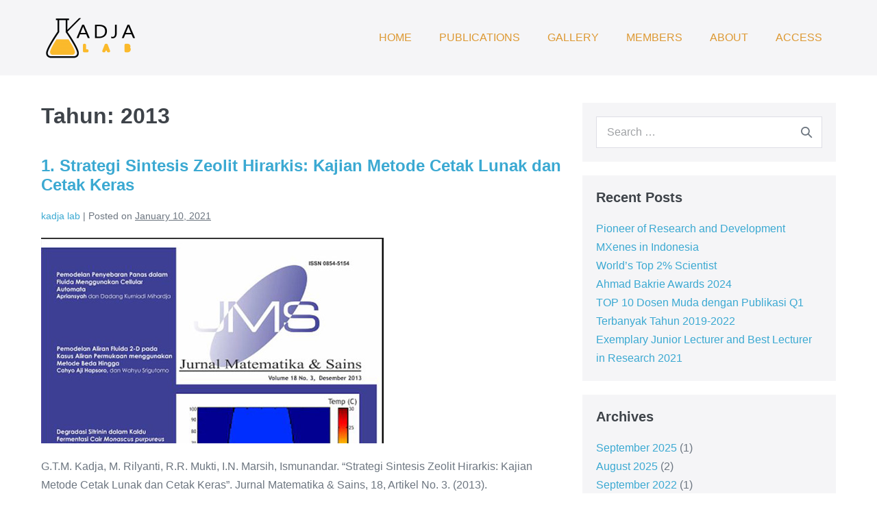

--- FILE ---
content_type: text/html; charset=UTF-8
request_url: https://kadjalab.com/tahun/2013/
body_size: 5929
content:
<!DOCTYPE html>

<html lang="en-US">

<head>
	<meta charset="UTF-8">
	<meta name="viewport" content="width=device-width, initial-scale=1">
	<link rel="profile" href="http://gmpg.org/xfn/11">
	<title>2013 &#8211; Kadja Lab</title>
<link rel='dns-prefetch' href='//s.w.org' />
<link rel="alternate" type="application/rss+xml" title="Kadja Lab &raquo; Feed" href="https://kadjalab.com/feed/" />
<link rel="alternate" type="application/rss+xml" title="Kadja Lab &raquo; Comments Feed" href="https://kadjalab.com/comments/feed/" />
<link rel="alternate" type="application/rss+xml" title="Kadja Lab &raquo; 2013 Tahun Feed" href="https://kadjalab.com/tahun/2013/feed/" />
		<script>
			window._wpemojiSettings = {"baseUrl":"https:\/\/s.w.org\/images\/core\/emoji\/13.0.0\/72x72\/","ext":".png","svgUrl":"https:\/\/s.w.org\/images\/core\/emoji\/13.0.0\/svg\/","svgExt":".svg","source":{"concatemoji":"https:\/\/kadjalab.com\/wp-includes\/js\/wp-emoji-release.min.js?ver=5.5.17"}};
			!function(e,a,t){var n,r,o,i=a.createElement("canvas"),p=i.getContext&&i.getContext("2d");function s(e,t){var a=String.fromCharCode;p.clearRect(0,0,i.width,i.height),p.fillText(a.apply(this,e),0,0);e=i.toDataURL();return p.clearRect(0,0,i.width,i.height),p.fillText(a.apply(this,t),0,0),e===i.toDataURL()}function c(e){var t=a.createElement("script");t.src=e,t.defer=t.type="text/javascript",a.getElementsByTagName("head")[0].appendChild(t)}for(o=Array("flag","emoji"),t.supports={everything:!0,everythingExceptFlag:!0},r=0;r<o.length;r++)t.supports[o[r]]=function(e){if(!p||!p.fillText)return!1;switch(p.textBaseline="top",p.font="600 32px Arial",e){case"flag":return s([127987,65039,8205,9895,65039],[127987,65039,8203,9895,65039])?!1:!s([55356,56826,55356,56819],[55356,56826,8203,55356,56819])&&!s([55356,57332,56128,56423,56128,56418,56128,56421,56128,56430,56128,56423,56128,56447],[55356,57332,8203,56128,56423,8203,56128,56418,8203,56128,56421,8203,56128,56430,8203,56128,56423,8203,56128,56447]);case"emoji":return!s([55357,56424,8205,55356,57212],[55357,56424,8203,55356,57212])}return!1}(o[r]),t.supports.everything=t.supports.everything&&t.supports[o[r]],"flag"!==o[r]&&(t.supports.everythingExceptFlag=t.supports.everythingExceptFlag&&t.supports[o[r]]);t.supports.everythingExceptFlag=t.supports.everythingExceptFlag&&!t.supports.flag,t.DOMReady=!1,t.readyCallback=function(){t.DOMReady=!0},t.supports.everything||(n=function(){t.readyCallback()},a.addEventListener?(a.addEventListener("DOMContentLoaded",n,!1),e.addEventListener("load",n,!1)):(e.attachEvent("onload",n),a.attachEvent("onreadystatechange",function(){"complete"===a.readyState&&t.readyCallback()})),(n=t.source||{}).concatemoji?c(n.concatemoji):n.wpemoji&&n.twemoji&&(c(n.twemoji),c(n.wpemoji)))}(window,document,window._wpemojiSettings);
		</script>
		<style>
img.wp-smiley,
img.emoji {
	display: inline !important;
	border: none !important;
	box-shadow: none !important;
	height: 1em !important;
	width: 1em !important;
	margin: 0 .07em !important;
	vertical-align: -0.1em !important;
	background: none !important;
	padding: 0 !important;
}
</style>
	<link rel='stylesheet' id='pt-cv-public-style-css'  href='https://kadjalab.com/wp-content/plugins/content-views-query-and-display-post-page/public/assets/css/cv.css?ver=2.3.3.1' media='all' />
<link rel='stylesheet' id='wp-block-library-css'  href='https://kadjalab.com/wp-includes/css/dist/block-library/style.min.css?ver=5.5.17' media='all' />
<link rel='stylesheet' id='hfe-style-css'  href='https://kadjalab.com/wp-content/plugins/header-footer-elementor/assets/css/header-footer-elementor.css?ver=1.5.3' media='all' />
<link rel='stylesheet' id='elementor-icons-css'  href='https://kadjalab.com/wp-content/plugins/elementor/assets/lib/eicons/css/elementor-icons.min.css?ver=5.9.1' media='all' />
<link rel='stylesheet' id='elementor-animations-css'  href='https://kadjalab.com/wp-content/plugins/elementor/assets/lib/animations/animations.min.css?ver=3.0.14' media='all' />
<link rel='stylesheet' id='elementor-frontend-legacy-css'  href='https://kadjalab.com/wp-content/plugins/elementor/assets/css/frontend-legacy.min.css?ver=3.0.14' media='all' />
<link rel='stylesheet' id='elementor-frontend-css'  href='https://kadjalab.com/wp-content/plugins/elementor/assets/css/frontend.min.css?ver=3.0.14' media='all' />
<link rel='stylesheet' id='elementor-post-23-css'  href='https://kadjalab.com/wp-content/uploads/elementor/css/post-23.css?ver=1609887730' media='all' />
<link rel='stylesheet' id='elementor-global-css'  href='https://kadjalab.com/wp-content/uploads/elementor/css/global.css?ver=1609887730' media='all' />
<link rel='stylesheet' id='wpbf-style-css'  href='https://kadjalab.com/wp-content/themes/page-builder-framework/style.css?ver=2.5.10' media='all' />
<style id='wpbf-style-inline-css'>
#inner-content{}.wpbf-archive-content .wpbf-post{text-align:left;}.wpbf-navigation .wpbf-menu a,.wpbf-mobile-menu a,.wpbf-close{color:#dd9933;}.wpbf-navigation .wpbf-menu a:hover,.wpbf-mobile-menu a:hover{color:#000000;}.wpbf-navigation .wpbf-menu > .current-menu-item > a,.wpbf-mobile-menu > .current-menu-item > a{color:#000000!important;}
</style>
<link rel='stylesheet' id='wpbf-responsive-css'  href='https://kadjalab.com/wp-content/themes/page-builder-framework/css/min/responsive-min.css?ver=2.5.10' media='all' />
<link rel='stylesheet' id='google-fonts-1-css'  href='https://fonts.googleapis.com/css?family=Roboto%3A100%2C100italic%2C200%2C200italic%2C300%2C300italic%2C400%2C400italic%2C500%2C500italic%2C600%2C600italic%2C700%2C700italic%2C800%2C800italic%2C900%2C900italic%7CRoboto+Slab%3A100%2C100italic%2C200%2C200italic%2C300%2C300italic%2C400%2C400italic%2C500%2C500italic%2C600%2C600italic%2C700%2C700italic%2C800%2C800italic%2C900%2C900italic&#038;ver=5.5.17' media='all' />
<script src='https://kadjalab.com/wp-includes/js/jquery/jquery.js?ver=1.12.4-wp' id='jquery-core-js'></script>
<link rel="https://api.w.org/" href="https://kadjalab.com/wp-json/" /><link rel="alternate" type="application/json" href="https://kadjalab.com/wp-json/wp/v2/tahun/15" /><link rel="EditURI" type="application/rsd+xml" title="RSD" href="https://kadjalab.com/xmlrpc.php?rsd" />
<link rel="wlwmanifest" type="application/wlwmanifest+xml" href="https://kadjalab.com/wp-includes/wlwmanifest.xml" /> 
<meta name="generator" content="WordPress 5.5.17" />
<link rel="icon" href="https://kadjalab.com/wp-content/uploads/2020/11/cropped-KADJALAB-copy-32x32.png" sizes="32x32" />
<link rel="icon" href="https://kadjalab.com/wp-content/uploads/2020/11/cropped-KADJALAB-copy-192x192.png" sizes="192x192" />
<link rel="apple-touch-icon" href="https://kadjalab.com/wp-content/uploads/2020/11/cropped-KADJALAB-copy-180x180.png" />
<meta name="msapplication-TileImage" content="https://kadjalab.com/wp-content/uploads/2020/11/cropped-KADJALAB-copy-270x270.png" />
		<style id="wp-custom-css">
			.member-content {
  
  color: #333;
  font-family: 'Montserrat', sans-serif;
  width: 72rem;
  margin: 0 auto;
  padding: 100px;
}

.member-card>img {
  max-width: 100%;
  height: 200px;
	margin-bottom: 10px;
}

.member-wrapper {
  display: grid;
  grid-template-columns: repeat(auto-fill, calc(33% - 50px));
  grid-gap: 50px;
  justify-content: space-between;
	margin-bottom:50px;
}

@media only screen and (max-width: 768px) {
  /* For mobile phones: */
  .member-wrapper {
  display: grid;
  grid-template-columns: repeat(auto-fill, calc(100% - 0px));
  grid-gap: 50px;
  justify-content: space-between;
}
}


.member-card{
  padding: 20px;
  background: #f5f5f7;
	text-align: center;
}		</style>
		<style id="kirki-inline-styles"></style></head>

<body class="archive tax-tahun term-15 wp-custom-logo ehf-template-page-builder-framework ehf-stylesheet-page-builder-framework wpbf wpbf-sidebar-right elementor-default elementor-kit-23" itemscope="itemscope" itemtype="https://schema.org/WebPage">

	<a class="screen-reader-text skip-link" href="#content" title="Skip to content">Skip to content</a>

	
	
	<div id="container" class="hfeed wpbf-page">

		
		
<header id="header" class="wpbf-page-header" itemscope="itemscope" itemtype="https://schema.org/WPHeader">

	
	
		<div class="wpbf-navigation" data-sub-menu-animation-duration="250" >

		
		
<div class="wpbf-container wpbf-container-center wpbf-visible-large wpbf-nav-wrapper wpbf-menu-right">

	<div class="wpbf-grid wpbf-grid-collapse">

		<div class="wpbf-1-4 wpbf-logo-container">

			<div class="wpbf-logo" itemscope="itemscope" itemtype="https://schema.org/Organization"><a href="https://kadjalab.com" itemprop="url"><img src="https://kadjalab.com/wp-content/uploads/2020/11/KADJALAB-copy-2-e1606466099104.png" alt="Kadja Lab" title="Kadja Lab" itemprop="logo" /></a></div>
		</div>

		<div class="wpbf-3-4 wpbf-menu-container">

			
			<nav id="navigation" class="wpbf-clearfix" itemscope="itemscope" itemtype="https://schema.org/SiteNavigationElement" aria-label="Site Navigation">

				
				<ul id="menu-master-menu" class="wpbf-menu wpbf-sub-menu wpbf-sub-menu-align-left wpbf-sub-menu-animation-fade wpbf-menu-effect-none wpbf-menu-animation-fade wpbf-menu-align-center"><li id="menu-item-20" class="menu-item menu-item-type-custom menu-item-object-custom menu-item-home menu-item-20"><a href="https://kadjalab.com/">HOME</a></li>
<li id="menu-item-223" class="menu-item menu-item-type-custom menu-item-object-custom menu-item-223"><a href="https://kadjalab.com/publication/">PUBLICATIONS</a></li>
<li id="menu-item-312" class="menu-item menu-item-type-custom menu-item-object-custom menu-item-312"><a href="https://kadjalab.com/gallery/">GALLERY</a></li>
<li id="menu-item-222" class="menu-item menu-item-type-custom menu-item-object-custom menu-item-222"><a href="https://kadjalab.com/member/">MEMBERS</a></li>
<li id="menu-item-17" class="menu-item menu-item-type-post_type menu-item-object-page menu-item-17"><a href="https://kadjalab.com/about/">ABOUT</a></li>
<li id="menu-item-18" class="menu-item menu-item-type-post_type menu-item-object-page menu-item-18"><a href="https://kadjalab.com/access/">ACCESS</a></li>
</ul>
				
			</nav>

			
		</div>

	</div>

</div>

		
<div class="wpbf-mobile-menu-hamburger wpbf-hidden-large">

	<div class="wpbf-mobile-nav-wrapper wpbf-container">

		<div class="wpbf-mobile-logo-container wpbf-2-3">

			<div class="wpbf-mobile-logo" itemscope="itemscope" itemtype="https://schema.org/Organization"><a href="https://kadjalab.com" itemprop="url"><img src="https://kadjalab.com/wp-content/uploads/2020/11/KADJALAB-copy-2-e1606466099104.png" alt="Kadja Lab" title="Kadja Lab" itemprop="logo" /></a></div>
		</div>

		<div class="wpbf-menu-toggle-container wpbf-1-3">

			
			<button id="wpbf-mobile-menu-toggle" class="wpbf-mobile-nav-item wpbf-mobile-menu-toggle wpbff wpbff-hamburger" aria-label="Mobile Site Navigation" aria-controls="navigation" aria-expanded="false" aria-haspopup="true">
				<span class="screen-reader-text">Menu Toggle</span>
			</button>

			
		</div>

	</div>

	<div class="wpbf-mobile-menu-container">

		
		<nav id="navigation" itemscope="itemscope" itemtype="https://schema.org/SiteNavigationElement" aria-labelledby="wpbf-mobile-menu-toggle">

			
			<ul id="menu-master-menu-1" class="wpbf-mobile-menu"><li class="menu-item menu-item-type-custom menu-item-object-custom menu-item-home menu-item-20"><a href="https://kadjalab.com/">HOME</a></li>
<li class="menu-item menu-item-type-custom menu-item-object-custom menu-item-223"><a href="https://kadjalab.com/publication/">PUBLICATIONS</a></li>
<li class="menu-item menu-item-type-custom menu-item-object-custom menu-item-312"><a href="https://kadjalab.com/gallery/">GALLERY</a></li>
<li class="menu-item menu-item-type-custom menu-item-object-custom menu-item-222"><a href="https://kadjalab.com/member/">MEMBERS</a></li>
<li class="menu-item menu-item-type-post_type menu-item-object-page menu-item-17"><a href="https://kadjalab.com/about/">ABOUT</a></li>
<li class="menu-item menu-item-type-post_type menu-item-object-page menu-item-18"><a href="https://kadjalab.com/access/">ACCESS</a></li>
</ul>
			
		</nav>

		
	</div>

</div>

		
	</div>

	
</header>

		
<div id="content">

	
	<div id="inner-content" class="wpbf-container wpbf-container-center wpbf-padding-medium">
		
		<div class="wpbf-grid wpbf-main-grid wpbf-grid-medium">

			
			<main id="main" class="wpbf-main wpbf-medium-2-3 wpbf-archive-content wpbf-publication-archive wpbf-publication-archive-content wpbf-publication-taxonomy-content">

				
				
				<h1 class="page-title">Tahun: <span>2013</span></h1>
				
				
				
<article id="post-357" class="wpbf-blog-layout-default wpbf-post-style-plain post-357 publication type-publication status-publish has-post-thumbnail hentry tahun-15 wpbf-post" itemscope="itemscope" itemtype="https://schema.org/CreativeWork">

	<header class="article-header">

		
<h3 class="entry-title" itemprop="headline">
	<a href="https://kadjalab.com/publication/strategi-sintesis-zeolit-hirarkis-kajian-metode-cetak-lunak-dan-cetak-keras/" rel="bookmark" title="1. Strategi Sintesis Zeolit Hirarkis: Kajian Metode Cetak Lunak dan Cetak Keras">1. Strategi Sintesis Zeolit Hirarkis: Kajian Metode Cetak Lunak dan Cetak Keras</a>
</h3>
<p class="article-meta"><span class="article-author author vcard" itemscope="itemscope" itemprop="author" itemtype="https://schema.org/Person"><a class="url fn" href="https://kadjalab.com/author/kadjaadmin/" title="View all posts by kadja lab" rel="author" itemprop="url"><span itemprop="name">kadja lab</span></a></span><span class="article-meta-separator"> | </span><span class="posted-on">Posted on</span> <time class="article-time published" datetime="2021-01-10T02:10:11+00:00" itemprop="datePublished">January 10, 2021</time><span class="article-meta-separator"> | </span></p>
<div class="wpbf-post-image-wrapper">
	<a class="wpbf-post-image-link" href="https://kadjalab.com/publication/strategi-sintesis-zeolit-hirarkis-kajian-metode-cetak-lunak-dan-cetak-keras/">
		<span class="screen-reader-text">1. Strategi Sintesis Zeolit Hirarkis: Kajian Metode Cetak Lunak dan Cetak Keras</span>
		<img width="500" height="300" src="https://kadjalab.com/wp-content/uploads/2021/01/Ok_1.jpg" class="wpbf-post-image wp-post-image" alt="" loading="lazy" itemprop="image" />	</a>
</div>

	</header>

	<section class="entry-summary article-content" itemprop="text">

		<p>G.T.M. Kadja, M. Rilyanti, R.R. Mukti, I.N. Marsih, Ismunandar. “Strategi Sintesis Zeolit Hirarkis: Kajian Metode Cetak Lunak dan Cetak Keras”. Jurnal Matematika &amp; Sains, 18, Artikel No. 3. (2013).</p>

		
	</section>

	
		<footer class="article-footer">

			<a href="https://kadjalab.com/publication/strategi-sintesis-zeolit-hirarkis-kajian-metode-cetak-lunak-dan-cetak-keras/" class="wpbf-read-more wpbf-button">Read more<span class="screen-reader-text">1. Strategi Sintesis Zeolit Hirarkis: Kajian Metode Cetak Lunak dan Cetak Keras</span></a>
		</footer>

	
</article>

				
				
				
				
				
			</main>

			
<div class="wpbf-medium-1-3 wpbf-sidebar-wrapper">

	
	<aside id="sidebar" class="wpbf-sidebar" itemscope="itemscope" itemtype="https://schema.org/WPSideBar">

	
	<div id="search-2" class="widget widget_search">
<form role="search" method="get" class="searchform" action="https://kadjalab.com/">
	<label>
		<span class="screen-reader-text">Search for:</span>
		<input type="search" id="searchform-1" name="s" value="" placeholder="Search &hellip;" title="Press enter to search" />
	</label>
</form>
</div>
		<div id="recent-posts-2" class="widget widget_recent_entries">
		<h4 class="wpbf-widgettitle">Recent Posts</h4>
		<ul>
											<li>
					<a href="https://kadjalab.com/pioneer-of-research-and-development-mxenes-in-indonesia/">Pioneer of Research and Development MXenes in Indonesia</a>
									</li>
											<li>
					<a href="https://kadjalab.com/worlds-top-2-scientist/">World&#8217;s Top 2% Scientist</a>
									</li>
											<li>
					<a href="https://kadjalab.com/ahmad-bakrie-awards-2024/">Ahmad Bakrie Awards 2024</a>
									</li>
											<li>
					<a href="https://kadjalab.com/top-10-dosen-muda-dengan-publikasi-q1-terbanyak-tahun-2019-2022/">TOP 10 Dosen Muda dengan Publikasi Q1 Terbanyak Tahun 2019-2022</a>
									</li>
											<li>
					<a href="https://kadjalab.com/representative-junior-lecturer-2021/">Exemplary Junior Lecturer and Best Lecturer in Research 2021</a>
									</li>
					</ul>

		</div><div id="archives-2" class="widget widget_archive"><h4 class="wpbf-widgettitle">Archives</h4>
			<ul>
					<li><a href='https://kadjalab.com/2025/09/'>September 2025</a>&nbsp;(1)</li>
	<li><a href='https://kadjalab.com/2025/08/'>August 2025</a>&nbsp;(2)</li>
	<li><a href='https://kadjalab.com/2022/09/'>September 2022</a>&nbsp;(1)</li>
	<li><a href='https://kadjalab.com/2022/02/'>February 2022</a>&nbsp;(3)</li>
			</ul>

			</div><div id="categories-2" class="widget widget_categories"><h4 class="wpbf-widgettitle">Categories</h4>
			<ul>
					<li class="cat-item cat-item-542"><a href="https://kadjalab.com/category/award/">Award</a> (4)
</li>
	<li class="cat-item cat-item-538"><a href="https://kadjalab.com/category/bioavtur/">Bioavtur</a> (1)
</li>
	<li class="cat-item cat-item-539"><a href="https://kadjalab.com/category/energy/">Energy</a> (2)
</li>
	<li class="cat-item cat-item-1"><a href="https://kadjalab.com/category/uncategorized/">Uncategorized</a> (1)
</li>
			</ul>

			</div>
	
	</aside>

	
</div>

		</div>

		
	</div>
		
</div>


<footer id="footer" class="wpbf-page-footer" itemscope="itemscope" itemtype="https://schema.org/WPFooter">

	
	<div class="wpbf-inner-footer wpbf-container wpbf-container-center wpbf-footer-two-columns">

		<div class="wpbf-inner-footer-left">

			&copy; 2026 - Kadja Lab | All rights reserved
		</div>

		
		<div class="wpbf-inner-footer-right">

			<a href="http://enamsatu.com/" title="" target="_blank">Powered by Enamsatu Studio</a>
		</div>

		
	</div>

	
</footer>

	</div>


<script id='pt-cv-content-views-script-js-extra'>
var PT_CV_PUBLIC = {"_prefix":"pt-cv-","page_to_show":"5","_nonce":"65b84522e1","is_admin":"","is_mobile":"","ajaxurl":"https:\/\/kadjalab.com\/wp-admin\/admin-ajax.php","lang":"","loading_image_src":"data:image\/gif;base64,R0lGODlhDwAPALMPAMrKygwMDJOTkz09PZWVla+vr3p6euTk5M7OzuXl5TMzMwAAAJmZmWZmZszMzP\/\/\/yH\/[base64]\/wyVlamTi3nSdgwFNdhEJgTJoNyoB9ISYoQmdjiZPcj7EYCAeCF1gEDo4Dz2eIAAAh+QQFCgAPACwCAAAADQANAAAEM\/DJBxiYeLKdX3IJZT1FU0iIg2RNKx3OkZVnZ98ToRD4MyiDnkAh6BkNC0MvsAj0kMpHBAAh+QQFCgAPACwGAAAACQAPAAAEMDC59KpFDll73HkAA2wVY5KgiK5b0RRoI6MuzG6EQqCDMlSGheEhUAgqgUUAFRySIgAh+QQFCgAPACwCAAIADQANAAAEM\/DJKZNLND\/[base64]"};
var PT_CV_PAGINATION = {"first":"\u00ab","prev":"\u2039","next":"\u203a","last":"\u00bb","goto_first":"Go to first page","goto_prev":"Go to previous page","goto_next":"Go to next page","goto_last":"Go to last page","current_page":"Current page is","goto_page":"Go to page"};
</script>
<script src='https://kadjalab.com/wp-content/plugins/content-views-query-and-display-post-page/public/assets/js/cv.js?ver=2.3.3.1' id='pt-cv-content-views-script-js'></script>
<script src='https://kadjalab.com/wp-content/themes/page-builder-framework/js/min/site-min.js?ver=2.5.10' id='wpbf-site-js'></script>
<script src='https://kadjalab.com/wp-includes/js/wp-embed.min.js?ver=5.5.17' id='wp-embed-js'></script>

</body>

</html>
